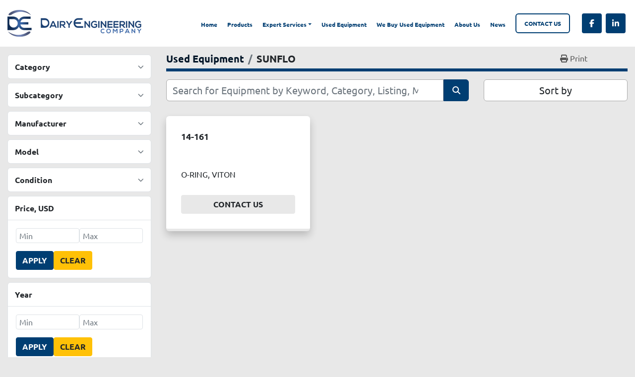

--- FILE ---
content_type: text/html; charset=utf-8
request_url: https://www.dairyengineering.com/listings?manufacturer=SUNFLO
body_size: 4864
content:
<!DOCTYPE html><html id="mh" lang="en"><head><title>SUNFLO for sale at Dairy Engineering Company</title><meta content="SUNFLO for sale at Dairy Engineering Company" property="title" /><meta content="text/html; charset=UTF-8" http-equiv="Content-Type" /><meta content="width=device-width, initial-scale=1.0" name="viewport" /><meta content="Find PARTS, TANKS, VALVE, PUMPS, INSTURMENTATION/CONTROLS and other Equipment for sale at Dairy Engineering Company." name="description" /><meta content="wss://system.machinio.com/cable" name="cable-url" /><meta content="Find PARTS, TANKS, VALVE, PUMPS, INSTURMENTATION/CONTROLS and other Equipment for sale at Dairy Engineering Company." property="og:description" /><meta content="SUNFLO for sale at Dairy Engineering Company" property="og:title" /><meta content="website" property="og:type" /><meta content="summary_large_image" property="twitter:card" /><meta content="SUNFLO for sale at Dairy Engineering Company" property="twitter:title" /><meta content="Find PARTS, TANKS, VALVE, PUMPS, INSTURMENTATION/CONTROLS and other Equipment for sale at Dairy Engineering Company." property="twitter:description" /><link href="https://i.machineryhost.com" rel="preconnect" /><link href="https://i.system.machinio.com" rel="preconnect" /><link href="https://s3.amazonaws.com" rel="preconnect" /><link rel="stylesheet" href="/styles/custom-82522af37d1d3dea7471c5b37cd0fcdd.css" media="all" /><link rel="stylesheet" href="/packs/css/918-ca3a6288.css" media="all" />
<link rel="stylesheet" href="/packs/css/application-5f9e7bfe.css" media="all" /><style>@media (max-width: 1200px){.categories-card__header .title{font-size:1rem !important}}
</style><link href="https://www.dairyengineering.com/listings?manufacturer=SUNFLO" rel="canonical" /><meta content="https://www.dairyengineering.com/listings?manufacturer=SUNFLO" property="og:url" /><link rel="icon" type="image/x-icon" href="https://f.machineryhost.com/ea0fe2bf19f5ccdce94084099f3b6bf8/favicon.png" /><link rel="apple-touch-icon" type="image/png" href="https://f.machineryhost.com/ea0fe2bf19f5ccdce94084099f3b6bf8/favicon.png" /><script id="json-ld" type="application/ld+json">{ "@context" : "https://schema.org", "@type" : "LocalBusiness", "name" : "Dairy Engineering Company", "address" : "5783H Sheridan Blvd, Arvada, CO 80002", "url" : "https://www.dairyengineering.com", "image": "https://f.machineryhost.com/1cfc081679a02d9c4b9abeb30e406db6/logo.png", "telephone" : "(303) 423-2332"}</script></head><body class="body-s1678 body-xl-container"><code data-configs="{&quot;currency&quot;:&quot;usd&quot;,&quot;convert_prices&quot;:false,&quot;gdpr_compliance&quot;:false,&quot;currency_iso_code&quot;:false,&quot;show_webshop_stripe_invoice_checkout_hint&quot;:false,&quot;private_price_webshop&quot;:false,&quot;enable_listing_quantity&quot;:false,&quot;allow_offer&quot;:false,&quot;terms_of_sales_path&quot;:null,&quot;automated_locale&quot;:false,&quot;primary_language_code&quot;:&quot;en&quot;,&quot;manual_languages&quot;:[&quot;en&quot;],&quot;controller_name&quot;:&quot;listings&quot;,&quot;webshop_type&quot;:&quot;ecommerce&quot;,&quot;create_webshop_lead&quot;:null,&quot;display_cookies_consent&quot;:null,&quot;privacy_policy_page&quot;:null,&quot;contact_form_attach_files_limit&quot;:10,&quot;submit_order_button_text&quot;:null,&quot;shopping_cart_header_title&quot;:null,&quot;custom_newsletter_button_title&quot;:null,&quot;restrict_lead_submission_by_buyer_location&quot;:false}"></code><div class="page-wrapper"><div class="hidden-print header-layout"><header class="site-header fink site-header__content" id="site-header"><div class="container-fluid"><div class="row"><div class="col-12 d-flex flex-column flex-md-row justify-content-between position-relative align-items-stretch align-items-lg-center"><div class="site-header__logo text-center "><a class="" href="/"><img class="" alt="Dairy Engineering Company" src="https://f.machineryhost.com/1cfc081679a02d9c4b9abeb30e406db6/logo.png" /></a></div><div class="site-header__wrapper d-flex flex-column flex-md-row justify-content-between mt-3 mt-md-0 align-items-center"><nav class="primary-nav"><ul class="primary-nav__navbar"><li class="primary-nav__item home"><a class="primary-nav__link" href="/">Home</a></li><li class="primary-nav__item"><a class="primary-nav__link" href="/blog">News</a></li><li class="primary-nav__item"><a class="primary-nav__link" href="/listings?selected_conditions%5B%5D=used">Used Equipment </a></li><li class="primary-nav__item"><a class="primary-nav__link" href="/pages/stocked-parts">Products</a></li><li class="primary-nav__item"><div class="dropdown primary-nav__dropdown"><div aria-expanded="false" aria-haspopup="true" class="primary-nav__link dropdown-toggle" id="pagesMenuButton13845" role="button">Expert Services</div><div aria-labelledby="pagesMenuButton13845" class="dropdown-menu primary-nav__dropdown-menu m-0"><div class="d-flex"><div class="primary-nav__link-block"><a class="dropdown-item" href="/pages/homogenizers">Homogenizers</a><a class="dropdown-item" href="/pages/sanitary-pumps">Sanitary Pumps</a><a class="dropdown-item" href="/pages/sanitary-valves">Sanitary Valves</a><a class="dropdown-item" href="/pages/hemp-processing">Hemp Processing</a></div></div></div></div></li><li class="primary-nav__item"><a class="primary-nav__link" href="/pages/we-buy-used-equipment">We Buy Used Equipment </a></li><li class="primary-nav__item"><a class="primary-nav__link" href="/pages/about-us">About Us</a></li><li class="primary-nav__item"><a class="primary-nav__link" href="/pages/contact-us">Contact Us</a></li></ul></nav><div class="external-links site-header__external-links d-flex"><a aria-label="facebook" class="social-link notranslate facebook m-1" href="https://www.facebook.com/Dairy-Engineering-168799489798193" rel="noopener" target="_blank"><i class="fa-facebook-f fa-brands"></i><span class="sr-only">facebook</span></a><a aria-label="linkedin" class="social-link notranslate linkedin m-1" href="https://www.linkedin.com/company/dairy-engineering-company" rel="noopener" target="_blank"><i class="fa-linkedin-in fa-brands"></i><span class="sr-only">linkedin</span></a></div><div class="hamburger-wrapper d-flex d-lg-none align-items-center m-3" data-role="hamburger-menu"><button aria-label="Menu" class="hamburger hamburger--spin d-flex align-items-center" type="button"><div class="hamburger-box"><div class="hamburger-inner"></div></div></button><h5 class="ml-2 mb-0">Menu</h5></div></div></div></div></div></header></div><div class="page-layout" id="page-layout"><div class="page-inner" id="page-inner"><code class="hidden" data-query-params="{&quot;manufacturer&quot;:&quot;SUNFLO&quot;,&quot;selected_manufacturers&quot;:[&quot;SUNFLO&quot;],&quot;lang&quot;:&quot;en&quot;,&quot;path&quot;:&quot;/en/listings&quot;}"></code><div class="container"><div class="row"><div class="col-12 col-lg-3 mt-lg-3 mb-lg-4"><a class="listing-filters-toggle btn btn-primary w-100 d-flex justify-content-between align-items-center mt-2 mb-3" href="#" id="filters-toggle-button"><span>Advanced Filters</span><i class="fa fa-filter"></i></a><div class="advanced-filters style-1 mt-lg-0 mt-3" id="side-advanced-filters"><div class="filters-group"><div class="filters-group__header d-flex flex-wrap justify-content-between align-items-center" id="header_categories"><h5 class="m-0">Category</h5><button class="filters-group__control p-0 active"><i class="fa fa-chevron-up"></i></button></div></div><div class="filters-group"><div class="filters-group__header d-flex flex-wrap justify-content-between align-items-center" id="header_subcategories"><h5 class="m-0">Subcategory</h5><button class="filters-group__control p-0 active"><i class="fa fa-chevron-up"></i></button></div></div><div class="filters-group"><div class="filters-group__header d-flex flex-wrap justify-content-between align-items-center" id="header_manufacturers"><h5 class="m-0">Manufacturer</h5><button class="filters-group__control p-0 active"><i class="fa fa-chevron-up"></i></button></div></div><div class="filters-group"><div class="filters-group__header d-flex flex-wrap justify-content-between align-items-center" id="header_models"><h5 class="m-0">Model</h5><button class="filters-group__control p-0 active"><i class="fa fa-chevron-up"></i></button></div></div><div class="filters-group"><div class="filters-group__header d-flex flex-wrap justify-content-between align-items-center" id="header_conditions"><h5 class="m-0">Condition</h5><button class="filters-group__control p-0 active"><i class="fa fa-chevron-up"></i></button></div></div><div class="filters-group"><div class="filters-group__header d-flex flex-wrap justify-content-between align-items-center"><h5 class="m-0">Price<span class="notranslate">, USD</span></h5></div><form class="filters-group__body list-unstyled m-0 price-year-forms" id="prices" action="/en/listings" accept-charset="UTF-8" method="get"><div class="form-input d-flex gap-8"><input type="number" name="min_price" id="min_price" min="0" class="form-input__input form-control" placeholder="Min" /><input type="number" name="max_price" id="max_price" min="0" class="form-input__input form-control" placeholder="Max" /></div><div class="form-input d-flex gap-6 mt-3"><button name="button" type="submit" class="btn btn-primary" role="button" id="apply-prices">Apply</button><button name="button" type="submit" class="btn btn-warning" role="button" id="clear-prices">Clear</button></div></form></div><div class="filters-group"><div class="filters-group__header d-flex flex-wrap justify-content-between align-items-center"><h5 class="m-0">Year</h5></div><form class="filters-group__body list-unstyled m-0 price-year-forms" id="years" action="/en/listings" accept-charset="UTF-8" method="get"><div class="form-input d-flex gap-8"><input type="number" name="min_year" id="min_year" min="0" class="form-input__input form-control" placeholder="Min" /><input type="number" name="max_year" id="max_year" min="0" class="form-input__input form-control" placeholder="Max" /></div><div class="form-input d-flex gap-6 mt-3"><button name="button" type="submit" class="btn btn-primary" role="button" id="apply-years">Apply</button><button name="button" type="submit" class="btn btn-warning" role="button" id="clear-years">Clear</button></div></form></div></div></div><div class="col-12 col-lg-9 mt-1 mb-4"><div class="default-search-bar"><div class="index-header__outer row"><div class="index-header col-12"><div class="index-header__inner row"><nav aria-label="breadcrumb" class="py-2 col-lg-9 pl-0"><ol class="breadcrumb mb-0" itemscope="" itemtype="http://schema.org/BreadcrumbList"><li class="breadcrumb-item" itemid="/en/categories" itemprop="itemListElement" itemscope="" itemtype="http://schema.org/ListItem"><meta content="1" itemprop="position" /><a itemprop="item" itemtype="http://schema.org/Thing" itemid="/en/categories" itemscope="itemscope" href="/en/categories"><span itemprop="name">Used Equipment</span></a></li><li class="breadcrumb-item active" itemid="?manufacturer=SUNFLO" itemprop="itemListElement" itemscope="" itemtype="http://schema.org/ListItem"><meta content="2" itemprop="position" /><meta content="?manufacturer=SUNFLO" itemid="?manufacturer=SUNFLO" itemprop="item" itemscope="" itemtype="http://schema.org/Thing" /><h1 class="breadcrumb-title" content="SUNFLO" itemprop="name">SUNFLO</h1></li></ol></nav><div class="col-lg-3 pr-0 d-none d-lg-block utility-button__wrapper utility-button__wrapper--index"><button class="print-button btn mt-0" data-path="/print?lang=en&amp;manufacturer=SUNFLO&amp;selected_manufacturers%5B%5D=SUNFLO" data-role="js-print-listings"><i class="fa fa-print"></i> <span>Print</span></button></div></div></div></div><div class="row"><div class="index-controls hidden-print m-0 col-12 col-lg-8"><div class="search__outer w-100"><form action="/en/listings" class="search" method="get"><div class="row"><input aria-label="Search" autocomplete="off" class="search__input form-control col-10 col-lg-11" data-autocomplete-select-path="/en" data-role="searchbar" name="q" placeholder="Search for Equipment by Keyword, Category, Listing, Model, OEM" type="search" /><button class="search__button btn col-2 col-lg-1 d-flex align-items-center justify-content-center" title="submit" type="submit"><i class="fa fa-search"></i></button></div></form><div class="autocomplete-wrapper"></div></div></div><div class="listing-filters row m-0 col-lg-4"><div class="p-0 col-12"><div class="btn-group w-100"><button class="btn btn-light bg-white dropdown-toggle sort-by-toggle text-truncate" data-toggle="dropdown" title="Sort by">Sort by</button><div class="dropdown-menu w-100"><button class="select-sort-by dropdown-item active" data-direction="" data-href="/en/listings" data-sort_by="">Relevance</button><button class="select-sort-by dropdown-item" data-direction="asc" data-href="/en/listings" data-sort_by="manufacturer">Manufacturer A-Z</button><button class="select-sort-by dropdown-item" data-direction="desc" data-href="/en/listings" data-sort_by="manufacturer">Manufacturer Z-A</button><button class="select-sort-by dropdown-item" data-direction="asc" data-href="/en/listings" data-sort_by="model">Model A-Z</button><button class="select-sort-by dropdown-item" data-direction="desc" data-href="/en/listings" data-sort_by="model">Model Z-A</button><button class="select-sort-by dropdown-item" data-direction="asc" data-href="/en/listings" data-sort_by="year">Oldest</button><button class="select-sort-by dropdown-item" data-direction="desc" data-href="/en/listings" data-sort_by="year">Newest</button><button class="select-sort_by dropdown-item js-sorting-more-btn">Specifications</button></div></div></div></div></div></div><div class="listings-index__outer"><div class="listings-index"><div class="row listings-grid" data-grids-amount="3"><div class="listing__wrapper ronery d-flex"><div class="listing w-100 position-relative d-flex flex-column justify-content-between"><div class="w-100"><h4 class="listing__title mb-0"><a data-role="show-listing" data-id="1044521" href="/listings/1044521-14-161">14-161</a></h4><div class="listing__description">O-RING, VITON</div></div><button class="listing-btn--contact js-contact-btn btn btn-secondary mb-0" data-listing-id="1044521" title="Contact Us">Contact Us</button></div></div></div></div><div class="row"><div class="mt-ggw col-8 offset-2"></div></div></div></div></div></div></div><footer class="site-footer dairy" id="site-footer"><div class="container"><div class="site-footer__top-bar border-bottom"><div class="row align-items-center"><div class="site-footer__logo col-12 col-md-6 col-lg-4 mb-4 mb-md-0 "><a class="" aria-label="Dairy Engineering Company" href="/"><img alt="Dairy Engineering Company" class="lazy" data-src="https://f.machineryhost.com/1cfc081679a02d9c4b9abeb30e406db6/logo.png" /></a></div><div class="col-12 col-lg-4 order-lg-0 order-1 mt-4 mt-lg-0"><ul class="footer-nav nav flex-column flex-md-row justify-content-center w-100"><li class="footer-nav__item"><a class="footer-nav__link active" href="/listings?selected_conditions%5B%5D=used">Used Equipment </a></li><li class="footer-nav__item"><a class="footer-nav__link active" href="/pages/about-us">About Us</a></li><li class="footer-nav__item"><a class="footer-nav__link active" href="/pages/privacy-terms">Privacy Terms</a></li><li class="footer-nav__item"><a class="footer-nav__link active" href="/pages/commercial-terms">Commercial Terms</a></li></ul></div><div class="col-12 col-md-6 col-lg-4"><div><div class="d-flex flex-column align-items-md-end"><h6 class="text-primary mb-2">Call us for more info</h6><a href="tel:3034232332" class="text-primary h2 m-0">303.423.2332</a></div></div></div></div></div><div class="site-footer__bottom-bar d-flex flex-wrap justify-content-between align-items-center"><div class="site-footer__external-links d-flex flex-wrap"><a aria-label="facebook" class="site-footer__external-links__item d-flex my-1 mr-2" href="https://www.facebook.com/Dairy-Engineering-168799489798193" rel="noopener" target="_blank"><i class="d-flex justify-content-center align-items-center mr-2 fa-facebook-f fa-brands"></i><span class="d-flex align-items-center text-capitalize">facebook</span></a><a aria-label="linkedin" class="site-footer__external-links__item d-flex my-1 mr-2" href="https://www.linkedin.com/company/dairy-engineering-company" rel="noopener" target="_blank"><i class="d-flex justify-content-center align-items-center mr-2 fa-linkedin-in fa-brands"></i><span class="d-flex align-items-center text-capitalize">linkedin</span></a></div><div class="d-flex flex-column flex-md-row flex-wrap my-3"><div class="copyright my-1">© Copyright<a class="mx-1 notranslate" href="/">Dairy Engineering Company</a>2026</div><div class="backlink ml-md-3 my-1"><a href="https://www.machinio.com/system" rel="noopener" target="_blank">Machinio System</a> website by <a href="https://www.machinio.com" rel="noopener" target="_blank">Machinio</a></div></div></div></div></footer><div class="fixed_container d-print-none"></div></div></div><script>
//<![CDATA[
var _rollbarConfig = {
  accessToken: "aec4e181ec6a45498ca430cb2d1dcff8",
  captureUncaught: true,
  captureUnhandledRejections: true,
  ignoredMessages: [
    '(.*)QuotaExceededError:(.*)',
    '(.*)DOM Exception 22:(.*)',
    'QuotaExceededError(.*)',
    'DOM Exception 22(.*)',
    'DOM Exception 22: QuotaExceededError: An attempt was made to add something to storage that exceeded the quota.',
    'The quota has been exceeded.',
    'Object Not Found Matching Id',
    'Script error.',
    '(.*)[lgst]\\.a\\.init is not a function\\.(.*)',
    "SyntaxError: Unexpected keyword 'this'",
    "Cannot read properties of null \\(reading .style.\\)",
    "null is not an object \\(evaluating .a\\.style.\\)",
    "Can't find variable: gmo",
    "scrollReadRandom",
    "replaceChildren is not a function",
    "Cannot read properties of undefined \\(reading .value.\\)"
  ],
  payload: {
    environment: "production"
  }
};
//]]>
</script><script src="/packs/js/runtime-4e83ecbc66661d7bb1f5.js" defer="defer"></script>
<script src="/packs/js/692-1ab0e0c46d8705502bce.js" defer="defer"></script>
<script src="/packs/js/706-cee65121c381e619848d.js" defer="defer"></script>
<script src="/packs/js/635-0afd58c9e729fe544641.js" defer="defer"></script>
<script src="/packs/js/918-9a6f14d0cc992d20f83e.js" defer="defer"></script>
<script src="/packs/js/236-7fa987d4f1b56984a996.js" defer="defer"></script>
<script src="/packs/js/application-eb6a45b6ff92cff21c47.js" defer="defer"></script>
<script src="/packs/js/624-94c5ec60afc06453862e.js" defer="defer"></script>
<script src="/packs/js/rollbar-1c051f26f9e7b1752fca.js" defer="defer"></script>
<script src="/packs/js/368-8e0a32fe4c52b049fb40.js" defer="defer"></script>
<script src="/packs/js/language_widget-58659b39e43d76f18ca7.js" defer="defer"></script>
<script src="/packs/js/764-c077c878bdeb25835260.js" defer="defer"></script>
<script src="/packs/js/841-90387483698fdd9030e6.js" defer="defer"></script>
<script src="/packs/js/gallery-fa2cce6480da9465cc71.js" defer="defer"></script>
<script src="/packs/js/owl_carousel-dca796c866e00378e552.js" defer="defer"></script><script crossorigin="anonymous" src="https://kit.fontawesome.com/722e3adc3e.js"></script><script src="https://cdnjs.cloudflare.com/polyfill/v3/polyfill.min.js?version=4.8.0&amp;features=Element.prototype.replaceChildren"></script></body></html>